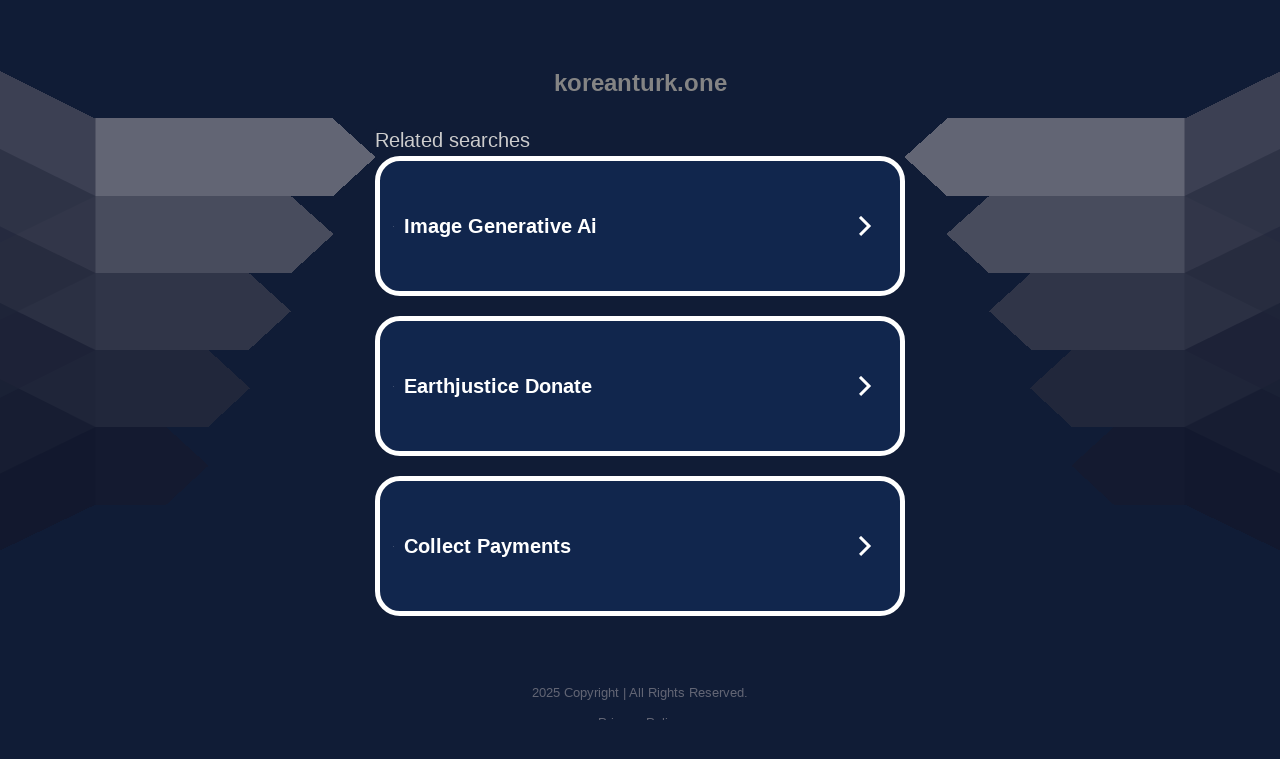

--- FILE ---
content_type: text/html; charset=UTF-8
request_url: http://ww12.koreanturk.one/hes-into-her-6-bolum-turkce-altyazili/
body_size: 6337
content:
<!DOCTYPE html>
<html data-adblockkey="MFwwDQYJKoZIhvcNAQEBBQADSwAwSAJBALquDFETXRn0Hr05fUP7EJT77xYnPmRbpMy4vk8KYiHnkNpednjOANJcaXDXcKQJN0nXKZJL7TciJD8AoHXK158CAwEAAQ==_LnmemjuLDgWMFGXd2QuaXazelYsZb5/T1UWst9vuObULLjvPNGOAv01AGQEJU9UC1C81X1zb7+35kgDyub+JhA==" xmlns="http://www.w3.org/1999/xhtml" lang="en">
<head>
    <meta http-equiv="Content-Type" content="text/html; charset=utf-8"/>
    <meta name="viewport" content="width=device-width, initial-scale=1, shrink-to-fit=no"/>
    <title>koreanturk.one</title>
    <style media="screen">
.asset_star0 {
	background: url('//d38psrni17bvxu.cloudfront.net/themes/assets/star0.gif') no-repeat center;
	width: 13px;
	height: 12px;
	display: inline-block;
}

.asset_star1 {
	background: url('//d38psrni17bvxu.cloudfront.net/themes/assets/star1.gif') no-repeat center;
	width: 13px;
	height: 12px;
	display: inline-block;
}

.asset_starH {
	background: url('//d38psrni17bvxu.cloudfront.net/themes/assets/starH.gif') no-repeat center;
	width: 13px;
	height: 12px;
	display: inline-block;
}

.sitelink {
	padding-right: 16px;
}

.sellerRatings a:link,
.sellerRatings a:visited,
.sellerRatings a:hover,
.sellerRatings a:active {
	text-decoration: none;
	cursor: text;
}

.sellerRatings {
	margin:0 0 3px 20px;
}

.sitelinkHolder {
	margin:-15px 0 15px 35px;
}

#ajaxloaderHolder {
	display: block;
	width: 24px;
	height: 24px;
	background: #fff;
	padding: 8px 0 0 8px;
	margin:10px auto;
	-webkit-border-radius: 4px;
	-moz-border-radius: 4px;
	border-radius: 4px;
}</style>    <style media="screen">
* {
    margin:0;padding:0
}

body {
    background:#101c36;
    font-family: sans-serif;
    text-align: center;
    font-size:1rem;
}

.header {
    padding:1rem 1rem 0;
    overflow:hidden;
}

h1 {
    color:#848484;
    font-size:1.5rem;
}

.header-text-color:visited,
.header-text-color:link,
.header-text-color {
    color:#848484;
}

.comp-is-parked {
  margin: 4px 0 2px;
}

.comp-sponsored {
  text-align: left;
  margin: 0 0 -1.8rem 4px;
}

.wrapper1 {
    margin:1rem;
}

.wrapper2 {
    background:url('//d38psrni17bvxu.cloudfront.net/themes/cleanPeppermintBlack_657d9013/img/bottom.png') no-repeat center bottom;
    padding-bottom:140px;
}

.wrapper3 {
    background: transparent;
    max-width:300px;
    margin:0 auto 1rem;
    padding-top:1px;
    padding-bottom:1px;
}

.onDesktop {
    display:none;
}

.tcHolder {
    padding-top: 2rem;
}

.adsHolder {
    margin: 1rem 0;
    padding-top: 2rem;
    overflow:hidden;
}

.footer {
    color:#626574;
    padding:2rem 1rem;
    font-size:.8rem;
    margin:0 auto;
    max-width:440px;
}

.footer a:link,
.footer a:visited {
    color:#626574;
}

.searchHolder {
    padding:1px 0 1px 1px;
    margin:1rem auto;
    width: 95%;
    max-width: 500px;
}

@media screen and (min-width:600px) {

    .comp-is-parked,
    .comp-sponsored {
      color: #848484;
    }

    .comp-sponsored {
      margin-left: 0;
    }

    .wrapper1 {
        max-width:1500px;
        margin-left:auto;
        margin-right:auto;
    }

    .wrapper2 {
        background:url('//d38psrni17bvxu.cloudfront.net/themes/cleanPeppermintBlack_657d9013/img/arrows.png') no-repeat center top;
        padding-bottom:0;
        min-height:600px;
    }

    .wrapper3 {
        max-width:530px;
        background:none;
    }
}
</style>    <style media="screen">
.fallback-term-holder {
    display: inline-grid;
    grid-template-columns: 1fr;
    width: 100%;
    padding-top: 75px;
}

.fallback-term-link {
    grid-column: 1 / span 1; align-self: center;
    padding: 50px 13px 50px 13px; border-radius: 25px;
    border: 5px solid #ffffff; margin-bottom: 20px;
    background-color: rgb(17, 38, 77);
    text-decoration-line: none;
    font-size: 18px;
    font-weight: 700;
    color: #ffffff;
    text-align: left;
}

.fallback-arrow {
    float: right;
    width: 24px;
    height: 24px;
    background-image: url('[data-uri]');
}</style>
    
    </head>

<body id="afd"><div id="plBanner"><script id="parklogic" type="text/javascript" src="https://parking3.parklogic.com/page/enhance.js?pcId=12&pId=1129&domain=koreanturk.one" async></script></div>

<div class="wrapper1">
        <div class="wrapper2">
        <div class="wrapper3">
            <br/>
        <script async src="https://euob.youstarsbuilding.com/sxp/i/224f85302aa2b6ec30aac9a85da2cbf9.js" data-ch="AdsDeli - domain - landingpage" data-uvid="4bc458ea87727a49b1a2a2d1955d37dbe7a53a9a" class="ct_clicktrue_80705" data-jsonp="onCheqResponse"></script>
    <noscript>
        <iframe src="https://obseu.youstarsbuilding.com/ns/224f85302aa2b6ec30aac9a85da2cbf9.html?ch=AdsDeli%20-%20domain%20-%20landingpage" width="0" height="0" style="display:none"></iframe>
    </noscript>
<br/>
<div class="header" id="domainname">
        <h1>koreanturk.one</h1>
    </div>
                        <div class="tcHolder">
                <div id="tc"></div>
            </div>
        </div>
    </div>
            <div class="footer">
            2025 Copyright | All Rights Reserved.
<br/><br/>
<a href="javascript:void(0);" onClick="window.open('/privacy.html', 'privacy-policy', 'width=890,height=330,left=200,top=200,menubar=no,status=yes,toolbar=no').focus()" class="privacy-policy">
    Privacy Policy
</a>
<br/><br/>
<br/><br/>
    </div>
</div>

<script type="text/javascript" language="JavaScript">
    var tcblock = {
        // Required and steady
        'container': 'tc',
        'type': 'relatedsearch',
        'colorBackground': 'transparent',
        
        'number': 3,
        
        // Font-Sizes and Line-Heights
        'fontSizeAttribution': 14,
        'fontSizeTitle': 24,
        'lineHeightTitle': 34,
        // Colors
        'colorAttribution': '#aaa',
        'colorTitleLink': '#0277bd',
        // Alphabetically
        'horizontalAlignment': 'center',
        'noTitleUnderline': false,
        'rolloverLinkColor': '#01579b',
        'verticalSpacing': 10
    };
    var searchboxBlock = {
        'container': 'search',
        'type': 'searchbox',
        'fontSizeSearchInput': 12,
        'hideSearchInputBorder': false,
        'hideSearchButtonBorder': true,
        'fontSizeSearchButton': 13,
        'colorBackground': 'transparent',
        'colorSearchButton': '#0b3279',
        'colorSearchButtonText': '#fff'
    };
    </script>
<script type="text/javascript">let isAdult=false;         let containerNames=[];         let uniqueTrackingID='MTc2ODQ4MTkyOC40NDc5OjA3OGU2MGExNjAyZmQ4OTk0OTQzMzk0MGExODg4N2RlNzQxYzQzMThlNzA3ZjFjMjgwMmVmZTAzYzM0YzYzN2M6Njk2OGU0ODg2ZDVjMw==';         let search='';         let themedata='eyJhbGciOiJBMTI4S1ciLCJlbmMiOiJBMTI4Q0JDLUhTMjU2In0.mHyt6009AFNnwr0hw7jnZc5KjLMv6mzKGARGGWTszGby2hujxiQbCQ.l7WF1mYJfsyPCLPgexKsWQ.[base64].Klabl9_MqhUbJ14s5QIHQA';         let domain='koreanturk.one';         let scriptPath='';         let adtest='off';if(top.location!==location) { top.location.href=location.protocol + '//' + location.host + location.pathname + (location.search ? location.search + '&' : '?') + '_xafvr=ZGYyZjNhMGVhMDFiMDFkOWQ1NTVjZjc1ZjY4ZGM5OGE1ZWQ5YjQwNyw2OTY4ZTQ4ODczNzdj'; }let pageLoadedCallbackTriggered = false;let fallbackTriggered = false;let formerCalledArguments = false;let pageOptions = {'pubId': 'dp-teaminternet01','resultsPageBaseUrl': '//' + location.host + '/?ts=','fontFamily': 'arial','optimizeTerms': true,'maxTermLength': 40,'adtest': true,'clicktrackUrl': '//' + location.host + '/munin/a/tr/click?','attributionText': 'Ads','colorAttribution': '#b7b7b7','fontSizeAttribution': 16,'attributionBold': false,'rolloverLinkBold': false,'fontFamilyAttribution': 'arial','adLoadedCallback': function(containerName, adsLoaded, isExperimentVariant, callbackOptions) {let data = {containerName: containerName,adsLoaded: adsLoaded,isExperimentVariant: isExperimentVariant,callbackOptions: callbackOptions,terms: pageOptions.terms};if (!adsLoaded || (containerName in containerNames)) {ajaxQuery(scriptPath + "/munin/a/tr/adloaded"+ "?toggle=adloaded"+ "&uid=" + encodeURIComponent(uniqueTrackingID)+ "&domain=" + encodeURIComponent(domain)+ "&data=" + encodeURIComponent(JSON.stringify(data)));}},'pageLoadedCallback': function (requestAccepted, status) {document.body.style.visibility = 'visible';pageLoadedCallbackTriggered = true;if ((status.faillisted === true || status.faillisted == "true" || status.blocked === true || status.blocked == "true" ) && status.error_code != 25) {ajaxQuery(scriptPath + "/munin/a/tr/block?domain=" + encodeURIComponent(domain) + "&caf=1&toggle=block&reason=other&uid=" + encodeURIComponent(uniqueTrackingID));}if (status.errorcode && !status.error_code) {status.error_code = status.errorcode;}if (status.error_code) {ajaxQuery(scriptPath + "/munin/a/tr/errorcode?domain=" + encodeURIComponent(domain) + "&caf=1&toggle=errorcode&code=" + encodeURIComponent(status.error_code) + "&uid=" + encodeURIComponent(uniqueTrackingID));if ([18, 19].indexOf(parseInt(status.error_code)) != -1 && fallbackTriggered == false) {fallbackTriggered = true;if (typeof loadFeed === "function") {window.location.href = '//' + location.host;}}if (status.error_code == 20) {window.location.replace("//dp.g.doubleclick.net/apps/domainpark/domainpark.cgi?client=" + encodeURIComponent((pageOptions.pubid.match(/^ca-/i) ? "" : "ca-") + pageOptions.pubid) + "&domain_name=" + encodeURIComponent(domain) + "&output=html&drid=" + encodeURIComponent(pageOptions.domainRegistrant));}}if (status.needsreview === true || status.needsreview == "true") {ajaxQuery(scriptPath + "/munin/a/tr/needsreview?domain=" + encodeURIComponent(domain) + "&caf=1&toggle=needsreview&uid=" + encodeURIComponent(uniqueTrackingID));}if ((status.adult === true || status.adult == "true") && !isAdult) {ajaxQuery(scriptPath + "/munin/a/tr/adult?domain=" + encodeURIComponent(domain) + "&caf=1&toggle=adult&uid=" + encodeURIComponent(uniqueTrackingID));} else if ((status.adult === false || status.adult == "false") && isAdult) {ajaxQuery(scriptPath + "/munin/a/tr/nonadult?domain=" + encodeURIComponent(domain) + "&caf=1&toggle=nonadult&uid=" + encodeURIComponent(uniqueTrackingID));}if (requestAccepted) {if (status.feed) {ajaxQuery(scriptPath + "/munin/a/tr/feed?domain=" + encodeURIComponent(domain) + "&caf=1&toggle=feed&feed=" + encodeURIComponent(status.feed) + "&uid=" + encodeURIComponent(uniqueTrackingID));}if (status.error_code) {ajaxQuery(scriptPath + "/munin/a/tr/answercheck/error?domain=" + encodeURIComponent(domain) + "&caf=1&toggle=answercheck&answer=error_" + encodeURIComponent(status.error_code) + "&uid=" + encodeURIComponent(uniqueTrackingID));} else {ajaxQuery(scriptPath + "/munin/a/tr/answercheck/yes?domain=" + encodeURIComponent(domain) + "&caf=1&toggle=answercheck&answer=yes&uid=" + encodeURIComponent(uniqueTrackingID));}} else {ajaxQuery(scriptPath + "/munin/a/tr/answercheck/reject?domain=" + encodeURIComponent(domain) + "&caf=1&toggle=answercheck&answer=rejected&uid=" + encodeURIComponent(uniqueTrackingID));fallbackRedirect();}}};let x = function (obj1, obj2) {if (typeof obj1 != "object")obj1 = {};for (let key in obj2)obj1[key] = obj2[key];return obj1;};function getXMLhttp() {let xmlHttp = null;try {xmlHttp = new XMLHttpRequest();} catch (e) {try {xmlHttp = new ActiveXObject("Msxml2.XMLHTTP");} catch (ex) {try {xmlHttp = new ActiveXObject("Microsoft.XMLHTTP");} catch (exc) {}}}return xmlHttp;}function fallbackRedirect() {if (window.location.pathname !== '/zazu') {let fallbackRedirectUrl = '//' + domain + (window.location.port ? ':' + window.location.port : '') + '/zazu';window.location.replace(fallbackRedirectUrl);}}function ajaxQuery(url) {if (adtest == 'on') return false;xmlHttp = getXMLhttp();if (!xmlHttp) return ajaxBackfill(url);xmlHttp.open("GET", url, false);return xmlHttp.send(null);}function ajaxBackfill(url) {if (adtest == 'on') return false;if (url.indexOf("&toggle=browserjs") > -1) return false;try {let img = document.createElement('img');img.style.visibility = 'hidden';img.style.width = '1px';img.style.height = '1px';img.src = url + "&_t=" + new Date().getTime();document.body.appendChild(img);} catch (e) {}}ajaxQuery(scriptPath + "/munin/a/tr/browserjs?domain=" + encodeURIComponent(domain) + "&toggle=browserjs&uid=" + encodeURIComponent(uniqueTrackingID));x(pageOptions, {resultsPageBaseUrl: 'http://ww12.koreanturk.one/?ts=eyJhbGciOiJBMTI4S1ciLCJlbmMiOiJBMTI4Q0JDLUhTMjU2In0.mHyt6009AFNnwr0hw7jnZc5KjLMv6mzKGARGGWTszGby2hujxiQbCQ.l7WF1mYJfsyPCLPgexKsWQ.[base64].Klabl9_MqhUbJ14s5QIHQA',hl: 'en',kw: '',terms: '',uiOptimize: true, channel: 'bucket007,bucket011', pubId: 'dp-teaminternet09_3ph',adtest: 'off',personalizedAds: false,clicktrackUrl: 'https://trkpcna.net/munin/a/tr/click' + '?click=caf' + '&domain=koreanturk.one&uid=MTc2ODQ4MTkyOC40NDc5OjA3OGU2MGExNjAyZmQ4OTk0OTQzMzk0MGExODg4N2RlNzQxYzQzMThlNzA3ZjFjMjgwMmVmZTAzYzM0YzYzN2M6Njk2OGU0ODg2ZDVjMw%3D%3D&ts=eyJhbGciOiJBMTI4S1ciLCJlbmMiOiJBMTI4Q0JDLUhTMjU2In0.mHyt6009AFNnwr0hw7jnZc5KjLMv6mzKGARGGWTszGby2hujxiQbCQ.l7WF1mYJfsyPCLPgexKsWQ.[base64].Klabl9_MqhUbJ14s5QIHQA&adtest=off' });x(pageOptions, [] );x(pageOptions, { domainRegistrant:'as-drid-2204919519437054' } );function loadFeed() {let s = document.createElement('script');let blurredTerms = document.getElementById('blurred-terms');if (blurredTerms !== null) {blurredTerms.style.display = "none";}s.src = '//www.google.com/adsense/domains/caf.js?abp=1&adsdeli=true';document.body.appendChild(s);let a = Array.prototype.slice.call(arguments);s.onload = function () {let c = google.ads.domains.Caf;switch (a.length) {case 1:return new c(a[0]);case 2:return new c(a[0], a[1]);case 3:return new c(a[0], a[1], a[2]);case 4:return new c(a[0], a[1], a[2], a[3]);case 5:return new c(a[0], a[1], a[2], a[3], a[4]);}return c.apply(null, a);};}</script>
<script type="text/javascript">
var ls = function(xhr, token) {
    xhr.onreadystatechange = function () {
        if (xhr.readyState === XMLHttpRequest.DONE) {
            if (xhr.status < 200 || xhr.status >= 400) {
                console.log('There was a problem with the request.');
            }
            
            if (typeof window.onRTBFailure === 'function') { window.onRTBFailure(); }
        }
    }
    
    xhr.open('GET', '/munin/a/l' + 's?t=6968e488&token=' + encodeURI(token), true);
    xhr.send();
};
ls(new XMLHttpRequest(), '4bc458ea87727a49b1a2a2d1955d37dbe7a53a9a');
</script>

<script type='text/javascript'>x(pageOptions, { "styleId":5837883959});</script>
<script>
    function getLoadFeedArguments() {
        let arguments = [
            pageOptions
        ];

        let possibleArguments = ['adblock', 'adblock1', 'adblock2', 'tcblock', 'searchboxBlock', 'rtblock', 'rsblock', 'searchblock'];
        for (let i = 0; i < possibleArguments.length; i++) {
            if (typeof this[possibleArguments[i]] !== 'undefined') {
                arguments.push(this[possibleArguments[i]]);
            }
        }

        return arguments;
    }
</script>

    <script>
        loadFeed(...getLoadFeedArguments());
    </script>
</body>
</html>


--- FILE ---
content_type: text/html; charset=UTF-8
request_url: https://syndicatedsearch.goog/afs/ads?sjk=MfdnB%2B0IQGGxrxZxiKtvGA%3D%3D&adtest=off&psid=5837883959&pcsa=false&channel=bucket007%2Cbucket011&client=dp-teaminternet09_3ph&r=m&hl=en&rpbu=http%3A%2F%2Fww12.koreanturk.one%2F%3Fts%3DeyJhbGciOiJBMTI4S1ciLCJlbmMiOiJBMTI4Q0JDLUhTMjU2In0.mHyt6009AFNnwr0hw7jnZc5KjLMv6mzKGARGGWTszGby2hujxiQbCQ.l7WF1mYJfsyPCLPgexKsWQ.nCmREL1R4Q4DaTbzCAmBOICWP5MUw3e3A-OdYZ2E0QaG2f31etjpmgLQGyOYUhPn60cniqgZXFT9qg8B29HcqnPAMRwQl7vrZuP1imf75EteCf1waQDc1dhtyCSnDsCtnA2NC54BssfFEu5MLREZu_4S5eGHXQegSSPRkusZi3L7bJvmHgG9PAP-FcoQgnGH_oUePCM0IYDyI336FPTRASzPJchu4NNh6JEuIYBPp3lTD5A26zz2fRqTrpReN-i6uzpnD1mm-v-qkA9c3EpcZGCBOGYfSTxx9VF60fHOG0pMgF9p_7QbfvxtlLnZwnGuwMitQjWECQtWu0tw06HF_iD1WNYX9yVU76Yj1Y0ZKhQiE9zHFSt7GkgvK-lQ1SWvWYhAwlJLw5yd0GzTkEqGBD9CvSM6MTUerB2cdATzarBhWzf6SsvnZHCF-Un15Nqccuzapi2OTB6V8EriTZNkk7iOJtE6Q26q-dQ6UAaYRWiWI3fUB3CE5yYvfxdguMy7asIXScMivwe1S6M32PQH7eCxbAH2rrHUUgG9ukACf8bDHsc2tprQduLhq95mPqlIfr9kdi0wbe1mgHIQuXaUgbVVWvx_5VlcGIA2fMiOygQ.Klabl9_MqhUbJ14s5QIHQA&type=3&swp=as-drid-2204919519437054&oe=UTF-8&ie=UTF-8&fexp=21404%2C17301437%2C17301439%2C17301442%2C17301266%2C72717107&format=r3%7Cs&nocache=6621768481928842&num=0&output=afd_ads&domain_name=ww12.koreanturk.one&v=3&bsl=8&pac=0&u_his=2&u_tz=0&dt=1768481928843&u_w=1280&u_h=720&biw=1280&bih=720&psw=1280&psh=754&frm=0&uio=--&cont=tc&drt=0&jsid=caf&jsv=855242569&rurl=http%3A%2F%2Fww12.koreanturk.one%2Fhes-into-her-6-bolum-turkce-altyazili%2F
body_size: 3426
content:
<!doctype html><html lang="en"> <head> <style id="ssr-boilerplate">body{-webkit-text-size-adjust:100%; font-family:arial,sans-serif; margin:0;}.div{-webkit-box-flex:0 0; -webkit-flex-shrink:0; flex-shrink:0;max-width:100%;}.span:last-child, .div:last-child{-webkit-box-flex:1 0; -webkit-flex-shrink:1; flex-shrink:1;}.a{text-decoration:none; text-transform:none; color:inherit; display:inline-block;}.span{-webkit-box-flex:0 0; -webkit-flex-shrink:0; flex-shrink:0;display:inline-block; overflow:hidden; text-transform:none;}.img{border:none; max-width:100%; max-height:100%;}.i_{display:-ms-flexbox; display:-webkit-box; display:-webkit-flex; display:flex;-ms-flex-align:start; -webkit-box-align:start; -webkit-align-items:flex-start; align-items:flex-start;box-sizing:border-box; overflow:hidden;}.v_{-webkit-box-flex:1 0; -webkit-flex-shrink:1; flex-shrink:1;}.j_>span:last-child, .j_>div:last-child, .w_, .w_:last-child{-webkit-box-flex:0 0; -webkit-flex-shrink:0; flex-shrink:0;}.l_{-ms-overflow-style:none; scrollbar-width:none;}.l_::-webkit-scrollbar{display:none;}.s_{position:relative; display:inline-block;}.u_{position:absolute; top:0; left:0; height:100%; background-repeat:no-repeat; background-size:auto 100%;}.t_{display:block;}.r_{display:-ms-flexbox; display:-webkit-box; display:-webkit-flex; display:flex;-ms-flex-align:center; -webkit-box-align:center; -webkit-align-items:center; align-items:center;-ms-flex-pack:center; -webkit-box-pack:center; -webkit-justify-content:center; justify-content:center;}.q_{box-sizing:border-box; max-width:100%; max-height:100%; overflow:hidden;display:-ms-flexbox; display:-webkit-box; display:-webkit-flex; display:flex;-ms-flex-align:center; -webkit-box-align:center; -webkit-align-items:center; align-items:center;-ms-flex-pack:center; -webkit-box-pack:center; -webkit-justify-content:center; justify-content:center;}.n_{text-overflow:ellipsis; white-space:nowrap;}.p_{-ms-flex-negative:1; max-width: 100%;}.m_{overflow:hidden;}.o_{white-space:nowrap;}.x_{cursor:pointer;}.y_{display:none; position:absolute; z-index:1;}.k_>div:not(.y_) {display:-webkit-inline-box; display:-moz-inline-box; display:-ms-inline-flexbox; display:-webkit-inline-flex; display:inline-flex; vertical-align:middle;}.k_.topAlign>div{vertical-align:top;}.k_.centerAlign>div{vertical-align:middle;}.k_.bottomAlign>div{vertical-align:bottom;}.k_>span, .k_>a, .k_>img, .k_{display:inline; vertical-align:middle;}.si101:nth-of-type(5n+1) > .si141{border-left: #1f8a70 7px solid;}.rssAttrContainer ~ .si101:nth-of-type(5n+2) > .si141{border-left: #1f8a70 7px solid;}.si101:nth-of-type(5n+3) > .si141{border-left: #bedb39 7px solid;}.rssAttrContainer ~ .si101:nth-of-type(5n+4) > .si141{border-left: #bedb39 7px solid;}.si101:nth-of-type(5n+5) > .si141{border-left: #ffe11a 7px solid;}.rssAttrContainer ~ .si101:nth-of-type(5n+6) > .si141{border-left: #ffe11a 7px solid;}.si101:nth-of-type(5n+2) > .si141{border-left: #fd7400 7px solid;}.rssAttrContainer ~ .si101:nth-of-type(5n+3) > .si141{border-left: #fd7400 7px solid;}.si101:nth-of-type(5n+4) > .si141{border-left: #004358 7px solid;}.rssAttrContainer ~ .si101:nth-of-type(5n+5) > .si141{border-left: #004358 7px solid;}.z_{cursor:pointer;}.si130{display:inline; text-transform:inherit;}.flexAlignStart{-ms-flex-align:start; -webkit-box-align:start; -webkit-align-items:flex-start; align-items:flex-start;}.flexAlignBottom{-ms-flex-align:end; -webkit-box-align:end; -webkit-align-items:flex-end; align-items:flex-end;}.flexAlignCenter{-ms-flex-align:center; -webkit-box-align:center; -webkit-align-items:center; align-items:center;}.flexAlignStretch{-ms-flex-align:stretch; -webkit-box-align:stretch; -webkit-align-items:stretch; align-items:stretch;}.flexJustifyStart{-ms-flex-pack:start; -webkit-box-pack:start; -webkit-justify-content:flex-start; justify-content:flex-start;}.flexJustifyCenter{-ms-flex-pack:center; -webkit-box-pack:center; -webkit-justify-content:center; justify-content:center;}.flexJustifyEnd{-ms-flex-pack:end; -webkit-box-pack:end; -webkit-justify-content:flex-end; justify-content:flex-end;}</style>  <style>.si101{width:100%; -ms-flex-negative:1;-webkit-box-flex:1 0; -webkit-flex-shrink:1; flex-shrink:1;}.si144{font-weight:700;background-color:#11264d;border-radius:25px;border:5px solid #ffffff;font-size:20px;line-height:26px;margin-bottom:20px;padding-bottom:50px;padding-left:13px;padding-right:13px;padding-top:50px;color:#ffffff;width:100%; -ms-flex-negative:1;-webkit-box-flex:1 0; -webkit-flex-shrink:1; flex-shrink:1;}.si144:hover{background-color:#242b42;text-decoration:underline;}.si33{margin-left:10px;margin-right:10px;width:100%; -ms-flex-negative:1;-webkit-box-flex:1 0; -webkit-flex-shrink:1; flex-shrink:1;}.si102{border-radius:15px;height:30px;width:1px;}.si128{height:1px;width:100%; -ms-flex-negative:1;-webkit-box-flex:1 0; -webkit-flex-shrink:1; flex-shrink:1;}div>div.si128:last-child{display:none;}.si133{background-color:#101c36;border-radius:2px;font-size:20px;line-height:22px;margin-bottom:5px;color:#cdcdcd;}.si135{background-color:#101c36;height:100%;}.si143{border-radius:12px;margin-right:10px;width:24px;}.si130{font-weight:700;}.rssAttrContainer{width:100%; -ms-flex-negative:1;-webkit-box-flex:1 0; -webkit-flex-shrink:1; flex-shrink:1;}.si133{background-color:#101c36;border-radius:2px;font-size:20px;line-height:22px;margin-bottom:5px;color:#cdcdcd;}.si135{background-color:#101c36;padding-bottom:0px;padding-right:0px;}</style> <meta content="NOINDEX, NOFOLLOW" name="ROBOTS"> <meta content="telephone=no" name="format-detection"> <meta content="origin" name="referrer">    </head> <body>  <div id="adBlock">   <div id="ssrad-master" data-csa-needs-processing="1" data-num-ads="3" class="parent_container"><div class="i_ div si135" style="-ms-flex-direction:row; -webkit-box-orient:horizontal; -webkit-flex-direction:row; flex-direction:row;-ms-flex-pack:start; -webkit-box-pack:start; -webkit-justify-content:flex-start; justify-content:flex-start;-ms-flex-align:start; -webkit-box-align:start; -webkit-align-items:flex-start; align-items:flex-start;-ms-flex-wrap:wrap; -webkit-flex-wrap:wrap; flex-wrap:wrap;" data-ad-container="1"><div class="i_ div rssAttrContainer" style="-ms-flex-direction:row; -webkit-box-orient:horizontal; -webkit-flex-direction:row; flex-direction:row;"><span class="p_ si133 span">Related searches</span></div><div id="e1" class="i_ div clicktrackedAd_js si101" style="-ms-flex-direction:row; -webkit-box-orient:horizontal; -webkit-flex-direction:row; flex-direction:row;"><a href="http://ww12.koreanturk.one/?ts=eyJhbGciOiJBMTI4S1ciLCJlbmMiOiJBMTI4Q0JDLUhTMjU2In0.mHyt6009AFNnwr0hw7jnZc5KjLMv6mzKGARGGWTszGby2hujxiQbCQ.l7WF1mYJfsyPCLPgexKsWQ.[base64].Klabl9_MqhUbJ14s5QIHQA&amp;query=Image+Generative+Ai&amp;afdToken=[base64]&amp;pcsa=false" data-nb="0" target="_top" class="i_ a si144" style="-ms-flex-direction:row; -webkit-box-orient:horizontal; -webkit-flex-direction:row; flex-direction:row;-ms-flex-pack:start; -webkit-box-pack:start; -webkit-justify-content:flex-start; justify-content:flex-start;-ms-flex-align:center; -webkit-box-align:center; -webkit-align-items:center; align-items:center;"><div class="i_ div si69" style="-ms-flex-direction:row; -webkit-box-orient:horizontal; -webkit-flex-direction:row; flex-direction:row;-ms-flex-pack:center; -webkit-box-pack:center; -webkit-justify-content:center; justify-content:center;-ms-flex-align:center; -webkit-box-align:center; -webkit-align-items:center; align-items:center;"><div class="i_ div" style="-ms-flex-direction:row; -webkit-box-orient:horizontal; -webkit-flex-direction:row; flex-direction:row;"><div aria-hidden="true" tabindex="-1" class="div q_ si102"><img src="https://afs.googleusercontent.com/ad_icons/standard/publisher_icon_image/search.svg?c=%23ffffff" alt="" loading="lazy" class="img"></div></div></div><div class="i_ div si33" style="-ms-flex-direction:row; -webkit-box-orient:horizontal; -webkit-flex-direction:row; flex-direction:row;-ms-flex-pack:start; -webkit-box-pack:start; -webkit-justify-content:flex-start; justify-content:flex-start;-ms-flex-align:center; -webkit-box-align:center; -webkit-align-items:center; align-items:center;"><span class="p_ si34 span">Image Generative Ai</span></div><div aria-hidden="true" tabindex="-1" class="div q_ si143 w_"><img src="https://afs.googleusercontent.com/ad_icons/standard/publisher_icon_image/chevron.svg?c=%23ffffff" alt="" loading="lazy" class="img"></div></a></div><div id="e2" class="i_ div clicktrackedAd_js si101" style="-ms-flex-direction:row; -webkit-box-orient:horizontal; -webkit-flex-direction:row; flex-direction:row;"><a href="http://ww12.koreanturk.one/?ts=eyJhbGciOiJBMTI4S1ciLCJlbmMiOiJBMTI4Q0JDLUhTMjU2In0.mHyt6009AFNnwr0hw7jnZc5KjLMv6mzKGARGGWTszGby2hujxiQbCQ.l7WF1mYJfsyPCLPgexKsWQ.[base64].Klabl9_MqhUbJ14s5QIHQA&amp;query=Earthjustice+Donate&amp;afdToken=[base64]&amp;pcsa=false" data-nb="0" target="_top" class="i_ a si144" style="-ms-flex-direction:row; -webkit-box-orient:horizontal; -webkit-flex-direction:row; flex-direction:row;-ms-flex-pack:start; -webkit-box-pack:start; -webkit-justify-content:flex-start; justify-content:flex-start;-ms-flex-align:center; -webkit-box-align:center; -webkit-align-items:center; align-items:center;"><div class="i_ div si69" style="-ms-flex-direction:row; -webkit-box-orient:horizontal; -webkit-flex-direction:row; flex-direction:row;-ms-flex-pack:center; -webkit-box-pack:center; -webkit-justify-content:center; justify-content:center;-ms-flex-align:center; -webkit-box-align:center; -webkit-align-items:center; align-items:center;"><div class="i_ div" style="-ms-flex-direction:row; -webkit-box-orient:horizontal; -webkit-flex-direction:row; flex-direction:row;"><div aria-hidden="true" tabindex="-1" class="div q_ si102"><img src="https://afs.googleusercontent.com/ad_icons/standard/publisher_icon_image/search.svg?c=%23ffffff" alt="" loading="lazy" class="img"></div></div></div><div class="i_ div si33" style="-ms-flex-direction:row; -webkit-box-orient:horizontal; -webkit-flex-direction:row; flex-direction:row;-ms-flex-pack:start; -webkit-box-pack:start; -webkit-justify-content:flex-start; justify-content:flex-start;-ms-flex-align:center; -webkit-box-align:center; -webkit-align-items:center; align-items:center;"><span class="p_ si34 span">Earthjustice Donate</span></div><div aria-hidden="true" tabindex="-1" class="div q_ si143 w_"><img src="https://afs.googleusercontent.com/ad_icons/standard/publisher_icon_image/chevron.svg?c=%23ffffff" alt="" loading="lazy" class="img"></div></a></div><div id="e3" class="i_ div clicktrackedAd_js si101" style="-ms-flex-direction:row; -webkit-box-orient:horizontal; -webkit-flex-direction:row; flex-direction:row;"><a href="http://ww12.koreanturk.one/?ts=eyJhbGciOiJBMTI4S1ciLCJlbmMiOiJBMTI4Q0JDLUhTMjU2In0.mHyt6009AFNnwr0hw7jnZc5KjLMv6mzKGARGGWTszGby2hujxiQbCQ.l7WF1mYJfsyPCLPgexKsWQ.[base64].Klabl9_MqhUbJ14s5QIHQA&amp;query=Collect+Payments&amp;afdToken=[base64]&amp;pcsa=false" data-nb="0" target="_top" class="i_ a si144" style="-ms-flex-direction:row; -webkit-box-orient:horizontal; -webkit-flex-direction:row; flex-direction:row;-ms-flex-pack:start; -webkit-box-pack:start; -webkit-justify-content:flex-start; justify-content:flex-start;-ms-flex-align:center; -webkit-box-align:center; -webkit-align-items:center; align-items:center;"><div class="i_ div si69" style="-ms-flex-direction:row; -webkit-box-orient:horizontal; -webkit-flex-direction:row; flex-direction:row;-ms-flex-pack:center; -webkit-box-pack:center; -webkit-justify-content:center; justify-content:center;-ms-flex-align:center; -webkit-box-align:center; -webkit-align-items:center; align-items:center;"><div class="i_ div" style="-ms-flex-direction:row; -webkit-box-orient:horizontal; -webkit-flex-direction:row; flex-direction:row;"><div aria-hidden="true" tabindex="-1" class="div q_ si102"><img src="https://afs.googleusercontent.com/ad_icons/standard/publisher_icon_image/search.svg?c=%23ffffff" alt="" loading="lazy" class="img"></div></div></div><div class="i_ div si33" style="-ms-flex-direction:row; -webkit-box-orient:horizontal; -webkit-flex-direction:row; flex-direction:row;-ms-flex-pack:start; -webkit-box-pack:start; -webkit-justify-content:flex-start; justify-content:flex-start;-ms-flex-align:center; -webkit-box-align:center; -webkit-align-items:center; align-items:center;"><span class="p_ si34 span">Collect Payments</span></div><div aria-hidden="true" tabindex="-1" class="div q_ si143 w_"><img src="https://afs.googleusercontent.com/ad_icons/standard/publisher_icon_image/chevron.svg?c=%23ffffff" alt="" loading="lazy" class="img"></div></a></div></div></div> </div> <div id="ssrab" style="display:none;"><!--leader-content--><div id="ssrsb-slave-1"></div></div> <script nonce="5mST0gKaY4fjFLbB4gzAkQ">window.AFS_AD_REQUEST_RETURN_TIME_ = Date.now();window.IS_GOOGLE_AFS_IFRAME_ = true;function populate(el) { var adBlock = document.getElementById("adBlock"); adBlock.innerHTML += el;}
var IS_GOOGLE_AFS_IFRAME_ = true;
var ad_json = {"caps":[{"n":"queryId","v":"ieRoaZ7EDN7b0L4PmbqAkQ4"}],"sbs":[{"fn":"slave-1","afdt":"[base64]","label":"Search Ads"}],"rs_attr":{"t":"Related Links","u":""},"gd":{"ff":{"fd":"swap","eiell":true,"pcsbs":"44","pcsbp":"8","esb":true},"cd":{"pid":"dp-teaminternet09_3ph","eawp":"partner-dp-teaminternet09_3ph","qi":"ieRoaZ7EDN7b0L4PmbqAkQ4"},"pc":{"ct":true},"dc":{"d":true}}};</script> <script src="/adsense/domains/caf.js?pac=0" type="text/javascript" nonce="5mST0gKaY4fjFLbB4gzAkQ"></script>  </body> </html>